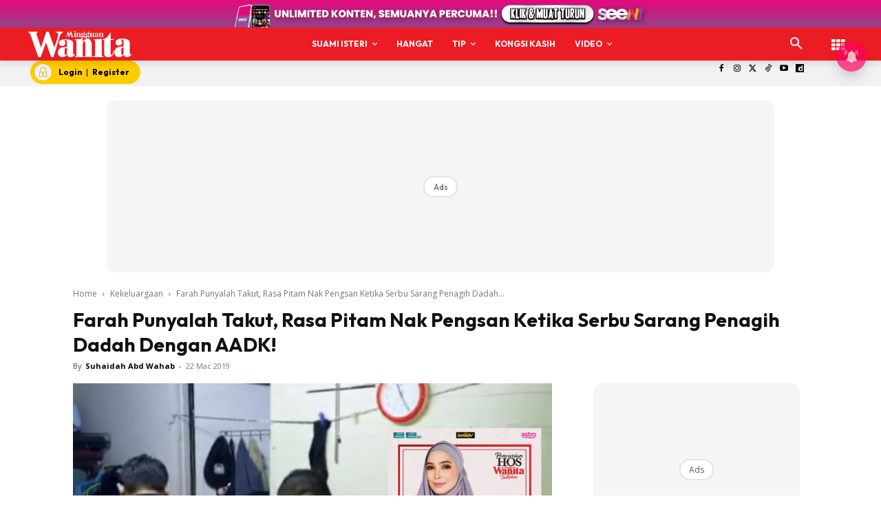

--- FILE ---
content_type: text/html; charset=utf-8
request_url: https://www.google.com/recaptcha/api2/aframe
body_size: 185
content:
<!DOCTYPE HTML><html><head><meta http-equiv="content-type" content="text/html; charset=UTF-8"></head><body><script nonce="yGNj4SAGeXtoDz6JCQfzCA">/** Anti-fraud and anti-abuse applications only. See google.com/recaptcha */ try{var clients={'sodar':'https://pagead2.googlesyndication.com/pagead/sodar?'};window.addEventListener("message",function(a){try{if(a.source===window.parent){var b=JSON.parse(a.data);var c=clients[b['id']];if(c){var d=document.createElement('img');d.src=c+b['params']+'&rc='+(localStorage.getItem("rc::a")?sessionStorage.getItem("rc::b"):"");window.document.body.appendChild(d);sessionStorage.setItem("rc::e",parseInt(sessionStorage.getItem("rc::e")||0)+1);localStorage.setItem("rc::h",'1764906724395');}}}catch(b){}});window.parent.postMessage("_grecaptcha_ready", "*");}catch(b){}</script></body></html>

--- FILE ---
content_type: text/plain
request_url: https://cdnvc.netcoresmartech.com/vc/prod/wntoken_f35521c63bba838a6a681433b8c29cd6.txt?ts=1764906714050
body_size: -209
content:
20250505072535

--- FILE ---
content_type: application/javascript; charset=utf-8
request_url: https://fundingchoicesmessages.google.com/f/AGSKWxVcwEOpGYgtwua_VfzxPm2ltI09qIRnzT68331Porhyijd0wLmCHw1M-ojJm15OAVyLgf6Uzpv9TRQ0xUHW8qPCFp7haDO_6M_AI7qfJUmOGg3rosA4SHZicN7sbtyszo6aaOsOdw==?fccs=W251bGwsbnVsbCxudWxsLG51bGwsbnVsbCxudWxsLFsxNzY0OTA2NzI1LDczMDAwMDAwMF0sbnVsbCxudWxsLG51bGwsW251bGwsWzcsOSw2XSxudWxsLDIsbnVsbCwiZW4iLG51bGwsbnVsbCxudWxsLG51bGwsbnVsbCwzXSwiaHR0cHM6Ly93d3cubWluZ2d1YW53YW5pdGEubXkvZmFyYWgtcHVueWFsYWgtdGFrdXQtcmFzYS1waXRhbS1uYWstcGVuZ3Nhbi1rZXRpa2Etc2VyYnUtc2FyYW5nLXBlbmFnaWgtZGFkYWgtZGVuZ2FuLWFhZGsvIixudWxsLFtbOCwiY2Q2Q1E4M0RLT1UiXSxbOSwiZW4tVVMiXSxbMTksIjIiXSxbMTcsIlswXSJdLFsyNCwiIl0sWzI5LCJmYWxzZSJdXV0
body_size: 217
content:
if (typeof __googlefc.fcKernelManager.run === 'function') {"use strict";this.default_ContributorServingResponseClientJs=this.default_ContributorServingResponseClientJs||{};(function(_){var window=this;
try{
var jp=function(a){this.A=_.t(a)};_.u(jp,_.J);var kp=function(a){this.A=_.t(a)};_.u(kp,_.J);kp.prototype.getWhitelistStatus=function(){return _.F(this,2)};var lp=function(a){this.A=_.t(a)};_.u(lp,_.J);var mp=_.Zc(lp),np=function(a,b,c){this.B=a;this.j=_.A(b,jp,1);this.l=_.A(b,_.Jk,3);this.F=_.A(b,kp,4);a=this.B.location.hostname;this.D=_.Ag(this.j,2)&&_.O(this.j,2)!==""?_.O(this.j,2):a;a=new _.Lg(_.Kk(this.l));this.C=new _.Yg(_.q.document,this.D,a);this.console=null;this.o=new _.fp(this.B,c,a)};
np.prototype.run=function(){if(_.O(this.j,3)){var a=this.C,b=_.O(this.j,3),c=_.$g(a),d=new _.Rg;b=_.gg(d,1,b);c=_.D(c,1,b);_.dh(a,c)}else _.ah(this.C,"FCNEC");_.hp(this.o,_.A(this.l,_.Be,1),this.l.getDefaultConsentRevocationText(),this.l.getDefaultConsentRevocationCloseText(),this.l.getDefaultConsentRevocationAttestationText(),this.D);_.ip(this.o,_.F(this.F,1),this.F.getWhitelistStatus());var e;a=(e=this.B.googlefc)==null?void 0:e.__executeManualDeployment;a!==void 0&&typeof a==="function"&&_.Mo(this.o.G,
"manualDeploymentApi")};var op=function(){};op.prototype.run=function(a,b,c){var d;return _.v(function(e){d=mp(b);(new np(a,d,c)).run();return e.return({})})};_.Nk(7,new op);
}catch(e){_._DumpException(e)}
}).call(this,this.default_ContributorServingResponseClientJs);
// Google Inc.

//# sourceURL=/_/mss/boq-content-ads-contributor/_/js/k=boq-content-ads-contributor.ContributorServingResponseClientJs.en_US.cd6CQ83DKOU.es5.O/d=1/exm=ad_blocking_detection_executable,kernel_loader,loader_js_executable,web_iab_tcf_v2_signal_executable/ed=1/rs=AJlcJMyXfZmdk7SOY5bM4G6oUh38YeIQxQ/m=cookie_refresh_executable
__googlefc.fcKernelManager.run('\x5b\x5b\x5b7,\x22\x5b\x5bnull,\\\x22mingguanwanita.my\\\x22,\\\x22AKsRol-k-VKbIt7pZbybg2imZO4pRyYs2s_RNcx2VCpIu2O3dcVQ4YMnFRH_bTURG4mm7oVvE_uPDDNjpSIjdl-1VvMxXYRDWQOLbr3BdG8rXx-aUWbFox6_lChrqkZqIpLS4CuE7CL2OV9ypJYGab6h_uWLBD5qKQ\\\\u003d\\\\u003d\\\x22\x5d,null,\x5b\x5bnull,null,null,\\\x22https:\/\/fundingchoicesmessages.google.com\/f\/AGSKWxU6u1jx37G4lOtLxqOnNpUdLt8MLear6CloPbk7s5oNUIv4mcoWpzJdleUVGekZ6yFLkd0DGtCyrJGt5TVH9kIKjCWLJdlEc6vvPOP_ArjRCvLc5xSQgdgvZdPDPP_YFKtGmBAbBQ\\\\u003d\\\\u003d\\\x22\x5d,null,null,\x5bnull,null,null,\\\x22https:\/\/fundingchoicesmessages.google.com\/el\/AGSKWxWx1LZ9IxCvB9rjK9U_AvxqKRHuKch_mWLzA1w0IN6FEFuGDBqp7smlgszVH6bXhXDZ-Zp1SoOnzGd2_Z-63pxaG_rAaxaPhJ2nq1wPT6R038U3ff5NVvZNR65gB7pdmXM2KuEWUw\\\\u003d\\\\u003d\\\x22\x5d,null,\x5bnull,\x5b7,9,6\x5d,null,2,null,\\\x22en\\\x22,null,null,null,null,null,3\x5d,null,\\\x22Privacy and cookie settings\\\x22,\\\x22Close\\\x22,null,null,null,\\\x22Managed by Google. Complies with IAB TCF. CMP ID: 300\\\x22\x5d,\x5b2,1\x5d\x5d\x22\x5d\x5d,\x5bnull,null,null,\x22https:\/\/fundingchoicesmessages.google.com\/f\/AGSKWxW-ddKnxZcAeyJVw0ftwymzEIm5KdoCMqZHSeYKafwvM7EG7OnGRkZtBPpjjkLDNlzYNPZbcLNyuHBBQNPrEKuj430XUFitu5fNxTObXnBXsh-8UmFSq38_Cft-pTBpqFbGWz4yjA\\u003d\\u003d\x22\x5d\x5d');}

--- FILE ---
content_type: application/javascript; charset=utf-8
request_url: https://fundingchoicesmessages.google.com/f/AGSKWxXRDAVE85C0IK-BOUs3fDXYjgWP95MeL8brIG2mRRSP_vc9CssSFq6ieepythGnwV7ugVpR_HZFFboe0y-o2flg70c2Pa3z0Qvdg3wAZSfP47EUKYXpvu7M-gKlj5mqWTlwTVHHzWW6vmtFCq2VRXNttJKWPcz__mCHmSMRMihxXNoJeKoESuRIhoo2/_/leaderboardadblock./marginaleadservlet?/sticker_ad./indexrealad.&adserver=
body_size: -1290
content:
window['07cee7e3-c968-48e1-a2db-7b18d093a8b7'] = true;

--- FILE ---
content_type: image/svg+xml
request_url: https://cdn.mingguanwanita.my/2021/06/m-w.svg
body_size: 2205
content:
<?xml version="1.0" encoding="utf-8"?>
<!-- Generator: Adobe Illustrator 24.1.0, SVG Export Plug-In . SVG Version: 6.00 Build 0)  -->
<svg version="1.1" id="Layer_1" xmlns="http://www.w3.org/2000/svg" xmlns:xlink="http://www.w3.org/1999/xlink" x="0px" y="0px"
	 viewBox="0 0 55 24" style="enable-background:new 0 0 55 24;" xml:space="preserve">
<style type="text/css">
	.st0{fill:#EC1C24;}
</style>
<g>
	<path class="st0" d="M20.6,10.63c-0.01-0.84-0.17-1.14-0.81-1.14c-0.26,0-0.57,0.04-0.57,0.21c0,0.24,0.53,0.47,0.53,1.31
		c0,1.29-1.13,1.5-1.87,1.5c-0.69,0-1.56-0.37-1.57-1.47c-0.01-0.82,0.34-2.04,3.51-2.05c0.7,0,1.87,0.13,2.55,0.35
		c0.93,0.28,1.53,0.82,1.54,2.22l0.03,5.01c0,0.21,0.05,0.45,0.24,0.45c0.27,0,0.41-0.27,0.58-0.49l0.01,0.66
		c-0.53,0.82-1.41,1.18-2.2,1.18c-0.81,0-1.44-0.24-1.82-1.29c-0.7,1.03-1.73,1.29-2.74,1.29c-1.07,0-2.21-0.61-2.22-2.28
		c-0.01-1.23,0.48-2.51,2.46-2.87c0.62-0.11,1.03-0.15,1.67-0.15l0.69,0L20.6,10.63z M20.61,13.53H20.1c-0.87,0-0.75,1.33-0.75,2.19
		c0,0.54-0.02,1.55,0.55,1.55c0.77,0,0.73-1.18,0.72-1.87L20.61,13.53z"/>
	<path class="st0" d="M28.98,10.65c0.53-1.18,1.47-1.89,2.46-1.9c1.33,0,2.3,0.79,2.32,3.65l0.03,5.49h0.76l0.01,0.47l-4.65,0.01
		l-0.01-0.47h0.5l-0.03-5.96c-0.01-0.62,0.12-1.74-0.52-1.74c-0.61,0-0.85,1.24-0.85,1.88l0.03,5.82h0.5l0,0.47l-4.68,0.01l0-0.48
		h0.78l-0.05-8.39l-0.75,0l0-0.48c1.39,0,2.77-0.18,4.16-0.24L28.98,10.65z"/>
	<path class="st0" d="M34.84,18.38l-0.01-0.48l0.78,0l-0.04-8.39l-0.76,0.01l0-0.47c1.42,0,2.82-0.18,4.23-0.25l0.05,9.1l0.75,0
		l0,0.48L34.84,18.38z"/>
	<path class="st0" d="M43.83,5.5l0.02,3.42l1.6-0.01l0,0.47l-1.6,0l0.04,6.85c0,0.42-0.02,0.99,0.4,0.99c0.72,0,1-1.59,1.07-2.35
		h0.31c-0.12,2.72-1.26,3.51-3.1,3.52c-1.71,0-2.14-0.66-2.16-3.18l-0.03-5.82l-0.83,0l-0.01-0.47c1.76-0.01,3.13-1.44,4.02-3.42
		H43.83z"/>
	<path class="st0" d="M50.72,10.38C50.71,9.51,50.55,9.2,49.9,9.2c-0.26,0-0.57,0.04-0.57,0.21c0.01,0.25,0.53,0.48,0.54,1.35
		c0.01,1.34-1.12,1.55-1.87,1.55c-0.69,0-1.56-0.38-1.56-1.52c-0.01-0.85,0.34-2.11,3.5-2.11c0.71,0,1.87,0.13,2.56,0.36
		c0.93,0.29,1.52,0.85,1.53,2.3l0.04,5.17c0,0.21,0.05,0.46,0.24,0.46c0.27,0,0.41-0.27,0.58-0.51v0.68
		c-0.52,0.85-1.41,1.22-2.2,1.22c-0.81,0-1.45-0.25-1.83-1.33c-0.69,1.06-1.73,1.34-2.73,1.34c-1.08,0-2.21-0.64-2.22-2.35
		c-0.01-1.28,0.47-2.59,2.46-2.96c0.62-0.12,1.03-0.16,1.67-0.16h0.69L50.72,10.38z M50.74,13.37l-0.51,0
		c-0.88,0-0.76,1.37-0.75,2.26c0,0.56-0.02,1.6,0.55,1.6c0.78,0,0.73-1.22,0.72-1.93L50.74,13.37z"/>
	<path class="st0" d="M13.45,18.41l3.29-10.75c0.43-1.42,1.09-2.02,1.63-2.23V5.05h-3.74v0.36h0h0v0.01c0.12,0,0.22,0.01,0.33,0.03
		c0.35,0.08,0.87,0.35,0.92,1.19c0.06,0.98-1.34,4.93-2,6.75l-3.01-8.34H9.63l-2.82,8.29L4.59,7.01C4.48,6.7,4.41,6.41,4.41,6.16
		c0-0.4,0.17-0.67,0.66-0.74V5.05H0v0.38c0.35,0.02,0.85,0.29,1.17,1.2l4.18,11.78h1.29l2.83-7.63l2.69,7.63
		C12.36,18.4,13.45,18.41,13.45,18.41"/>
	<path class="st0" d="M25.18,4.99c0,0.2-0.16,0.31-0.41,0.31c-0.25,0-0.41-0.12-0.41-0.31c0-0.19,0.16-0.31,0.41-0.31
		C25.03,4.67,25.18,4.79,25.18,4.99 M25.13,7.43c0,0.22,0.08,0.29,0.29,0.29v0.08c-0.11,0-0.36-0.02-0.6-0.02
		c-0.23,0-0.5,0.01-0.62,0.02V7.72c0.21,0,0.29-0.07,0.29-0.29V6.16c0-0.24-0.07-0.36-0.29-0.36V5.72c0.09,0.01,0.19,0.01,0.28,0.01
		c0.25,0,0.47-0.02,0.65-0.06V7.43z"/>
	<path class="st0" d="M26.42,6.04c0.15-0.27,0.42-0.38,0.73-0.38c0.26,0,0.4,0.06,0.49,0.16c0.1,0.1,0.14,0.25,0.14,0.52v1.09
		c0,0.22,0.08,0.29,0.29,0.29v0.08c-0.11,0-0.37-0.02-0.59-0.02c-0.23,0-0.47,0.01-0.58,0.02V7.72c0.18,0,0.24-0.07,0.24-0.29V6.18
		c0-0.2-0.05-0.34-0.28-0.34c-0.25,0-0.44,0.2-0.44,0.47v1.13c0,0.22,0.06,0.29,0.24,0.29v0.08c-0.1,0-0.34-0.02-0.55-0.02
		c-0.23,0-0.5,0.01-0.62,0.02V7.72c0.21,0,0.29-0.07,0.29-0.29V6.16c0-0.24-0.07-0.36-0.29-0.36V5.72c0.09,0.01,0.19,0.01,0.28,0.01
		c0.25,0,0.47-0.02,0.65-0.06V6.04z"/>
	<path class="st0" d="M28.9,6.3c0,0.43,0.11,0.57,0.3,0.57c0.19,0,0.3-0.14,0.3-0.57c0-0.43-0.11-0.57-0.3-0.57
		C29.01,5.73,28.9,5.87,28.9,6.3 M28.85,7.83c-0.1,0.09-0.15,0.23-0.15,0.32c0,0.23,0.22,0.35,0.5,0.35c0.36,0,0.68-0.18,0.68-0.5
		c0-0.11-0.05-0.17-0.26-0.17H28.85z M29.76,7.29c0.33,0,0.6,0.1,0.6,0.43c0,0.39-0.41,0.84-1.3,0.84c-0.67,0-0.99-0.16-0.99-0.35
		c0-0.26,0.44-0.24,0.68-0.39h-0.1c-0.17,0-0.5-0.05-0.5-0.37c0-0.23,0.14-0.39,0.57-0.57c-0.3-0.09-0.49-0.28-0.49-0.58
		c0-0.45,0.41-0.64,0.96-0.64c0.12,0,0.23,0.01,0.33,0.03c0-0.07,0-0.13,0.02-0.2c0.03-0.21,0.16-0.37,0.42-0.37
		c0.19,0,0.33,0.09,0.33,0.25c0,0.14-0.13,0.23-0.31,0.23c-0.19,0-0.28-0.08-0.33-0.23c-0.03,0.05-0.05,0.12-0.07,0.21
		c0,0.02,0,0.04,0,0.06c0,0.02,0,0.04,0,0.07c0.34,0.08,0.57,0.27,0.57,0.6c0,0.44-0.41,0.64-0.96,0.64c-0.14,0-0.27-0.01-0.39-0.04
		c-0.15,0.08-0.26,0.15-0.26,0.25c0,0.09,0.06,0.13,0.18,0.13H29.76z"/>
	<path class="st0" d="M31.2,6.3c0,0.43,0.11,0.57,0.3,0.57c0.19,0,0.3-0.14,0.3-0.57c0-0.43-0.11-0.57-0.3-0.57
		C31.31,5.73,31.2,5.87,31.2,6.3 M31.15,7.83C31.04,7.92,31,8.06,31,8.15c0,0.23,0.22,0.35,0.5,0.35c0.36,0,0.68-0.18,0.68-0.5
		c0-0.11-0.05-0.17-0.26-0.17H31.15z M32.07,7.29c0.33,0,0.61,0.1,0.61,0.43c0,0.39-0.41,0.84-1.3,0.84c-0.67,0-0.99-0.16-0.99-0.35
		c0-0.26,0.44-0.24,0.68-0.39h-0.1c-0.17,0-0.5-0.05-0.5-0.37c0-0.23,0.14-0.39,0.57-0.57c-0.3-0.09-0.49-0.28-0.49-0.58
		c0-0.45,0.41-0.64,0.96-0.64c0.12,0,0.23,0.01,0.33,0.03c0-0.07,0-0.13,0.02-0.2c0.03-0.21,0.16-0.37,0.42-0.37
		c0.19,0,0.33,0.09,0.33,0.25c0,0.14-0.13,0.23-0.31,0.23c-0.19,0-0.28-0.08-0.33-0.23c-0.03,0.05-0.05,0.12-0.07,0.21
		c0,0.02,0,0.04,0,0.06c0,0.02,0,0.04,0,0.07c0.34,0.08,0.57,0.27,0.57,0.6c0,0.44-0.41,0.64-0.96,0.64c-0.14,0-0.27-0.01-0.39-0.04
		c-0.15,0.08-0.26,0.15-0.26,0.25c0,0.09,0.06,0.13,0.18,0.13H32.07z"/>
	<path class="st0" d="M34.94,7.37c0,0.24,0.07,0.35,0.29,0.35v0.08C35.13,7.8,35.03,7.8,34.95,7.8c-0.25,0-0.47,0.02-0.65,0.06V7.49
		c-0.15,0.27-0.41,0.38-0.72,0.38c-0.25,0-0.4-0.07-0.49-0.16c-0.1-0.1-0.14-0.26-0.14-0.52V6.16c0-0.24-0.07-0.36-0.29-0.36V5.72
		c0.09,0.01,0.19,0.01,0.28,0.01c0.25,0,0.47-0.02,0.65-0.06v1.67c0,0.2,0.04,0.34,0.27,0.34c0.24,0,0.43-0.2,0.43-0.47V6.16
		c0-0.24-0.07-0.36-0.29-0.36V5.72c0.09,0.01,0.19,0.01,0.28,0.01c0.25,0,0.47-0.02,0.65-0.06V7.37z"/>
	<path class="st0" d="M36.53,6.58c-0.04,0.06-0.13,0.11-0.28,0.2c-0.16,0.1-0.3,0.24-0.3,0.48c0,0.22,0.12,0.31,0.28,0.31
		c0.11,0,0.21-0.04,0.3-0.16V6.58z M36.53,6.1c0-0.21-0.1-0.36-0.36-0.36c-0.11,0-0.24,0.03-0.32,0.1c0.16,0.05,0.26,0.15,0.26,0.32
		c0,0.17-0.14,0.29-0.37,0.29c-0.19,0-0.32-0.13-0.32-0.31c0-0.15,0.1-0.26,0.25-0.34c0.16-0.08,0.38-0.14,0.68-0.14
		c0.29,0,0.51,0.05,0.66,0.18c0.13,0.12,0.16,0.28,0.16,0.57v1.1c0,0.13,0.02,0.18,0.1,0.18c0.06,0,0.11-0.03,0.16-0.07l0.05,0.07
		c-0.14,0.1-0.28,0.15-0.51,0.15c-0.33,0-0.43-0.15-0.43-0.33c-0.15,0.23-0.41,0.33-0.66,0.33c-0.33,0-0.57-0.17-0.57-0.46
		c0-0.29,0.21-0.46,0.63-0.59c0.33-0.11,0.59-0.19,0.59-0.36V6.1z"/>
	<path class="st0" d="M38.41,6.04c0.15-0.27,0.41-0.38,0.73-0.38c0.26,0,0.4,0.06,0.49,0.16c0.1,0.1,0.14,0.25,0.14,0.52v1.09
		c0,0.22,0.08,0.29,0.29,0.29v0.08c-0.11,0-0.37-0.02-0.59-0.02c-0.23,0-0.47,0.01-0.58,0.02V7.72c0.18,0,0.24-0.07,0.24-0.29V6.18
		c0-0.2-0.05-0.34-0.28-0.34c-0.25,0-0.44,0.2-0.44,0.47v1.13c0,0.22,0.06,0.29,0.24,0.29v0.08c-0.1,0-0.34-0.02-0.55-0.02
		c-0.23,0-0.5,0.01-0.62,0.02V7.72c0.21,0,0.29-0.07,0.29-0.29V6.16c0-0.24-0.07-0.36-0.29-0.36V5.72c0.09,0.01,0.19,0.01,0.28,0.01
		c0.25,0,0.47-0.02,0.65-0.06V6.04z"/>
	<path class="st0" d="M20.95,4.97L20.2,7.24c-0.1,0.3-0.25,0.43-0.38,0.47v0.08h0.86V7.72l0,0l0,0v0c-0.03,0-0.05,0-0.08-0.01
		c-0.08-0.02-0.2-0.07-0.21-0.25c-0.01-0.21,0.31-1.04,0.46-1.43l0.69,1.77h0.28l0.65-1.75L23,7.38c0.03,0.07,0.04,0.13,0.04,0.18
		c0,0.08-0.04,0.14-0.15,0.16v0.08h1.17V7.71c-0.08,0-0.19-0.06-0.27-0.25l-0.96-2.49h-0.3l-0.65,1.61l-0.62-1.61
		C21.21,4.97,20.95,4.97,20.95,4.97"/>
</g>
</svg>
